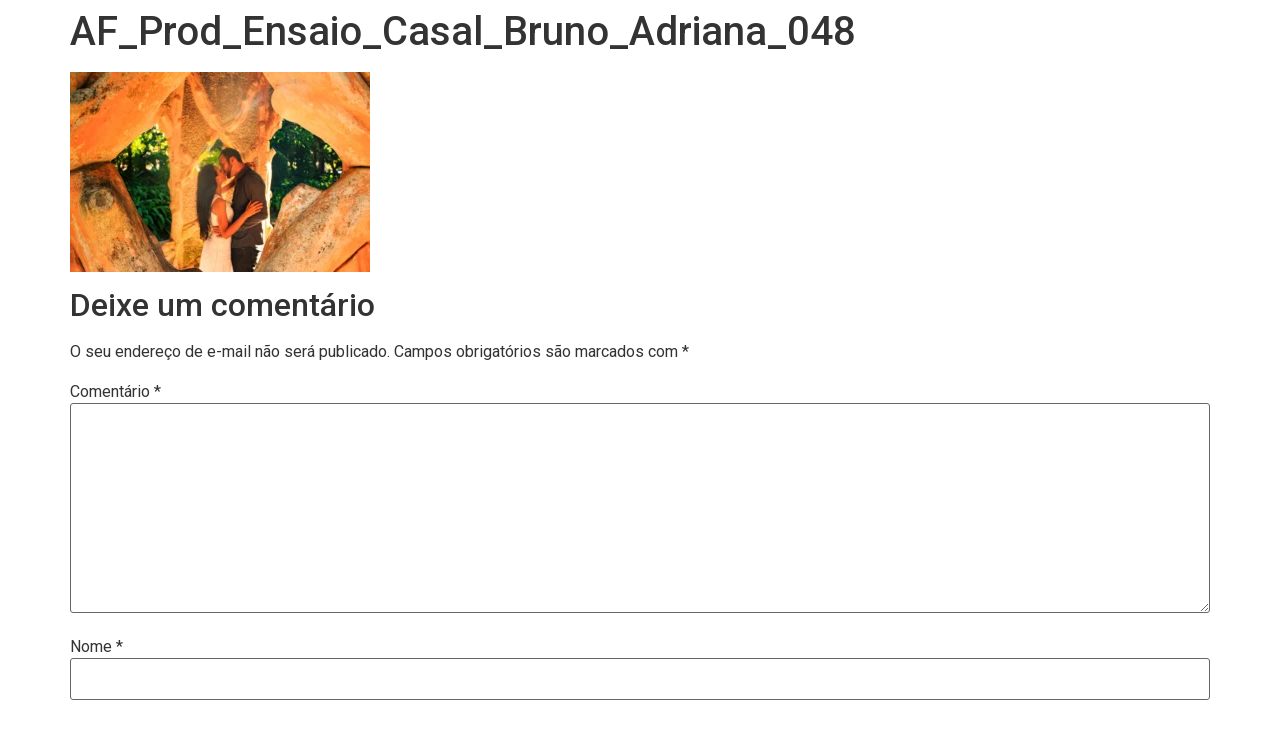

--- FILE ---
content_type: text/css
request_url: https://aficcionadosproducoes.com.br/wp-content/uploads/elementor/css/post-3865.css?ver=1701099648
body_size: 1279
content:
.elementor-3865 .elementor-element.elementor-element-72ad0385{--min-height:90px;--flex-direction:row;--container-widget-width:calc( ( 1 - var( --container-widget-flex-grow ) ) * 100% );--container-widget-height:100%;--container-widget-flex-grow:1;--container-widget-align-self:stretch;--justify-content:center;--align-items:center;--gap:10px;--flex-wrap:wrap;--align-content:center;--background-transition:0.3s;box-shadow:0px 10px 20px 0px rgba(0,0,0,0.1);--margin-top:0px;--margin-right:0px;--margin-bottom:-90px;--margin-left:0px;--padding-top:0px;--padding-right:0px;--padding-bottom:0px;--padding-left:0px;--z-index:100;}.elementor-3865 .elementor-element.elementor-element-72ad0385:not(.elementor-motion-effects-element-type-background), .elementor-3865 .elementor-element.elementor-element-72ad0385 > .elementor-motion-effects-container > .elementor-motion-effects-layer{background-color:rgba(16, 15, 16, 0.9);}.elementor-3865 .elementor-element.elementor-element-72ad0385, .elementor-3865 .elementor-element.elementor-element-72ad0385::before{--border-transition:0.3s;}.elementor-3865 .elementor-element.elementor-element-25f934e6{--justify-content:center;--background-transition:0.3s;}.elementor-3865 .elementor-element.elementor-element-7e7a4953{text-align:left;width:var( --container-widget-width, 90.172% );max-width:90.172%;--container-widget-width:90.172%;--container-widget-flex-grow:0;}.elementor-3865 .elementor-element.elementor-element-7e7a4953 img{width:370px;}.elementor-3865 .elementor-element.elementor-element-7e7a4953.elementor-element{--flex-grow:0;--flex-shrink:0;}.elementor-3865 .elementor-element.elementor-element-477cd48f{--justify-content:center;--background-transition:0.3s;}.elementor-3865 .elementor-element.elementor-element-2cbb887a .elementor-menu-toggle{margin:0 auto;background-color:rgba(255,255,255,0);border-width:0px;border-radius:0px;}.elementor-3865 .elementor-element.elementor-element-2cbb887a .elementor-nav-menu .elementor-item{font-family:"Roboto", Sans-serif;font-size:14px;font-weight:500;text-transform:uppercase;letter-spacing:0.7px;}.elementor-3865 .elementor-element.elementor-element-2cbb887a .elementor-nav-menu--main .elementor-item{color:#ffffff;fill:#ffffff;padding-left:0px;padding-right:0px;padding-top:20px;padding-bottom:20px;}.elementor-3865 .elementor-element.elementor-element-2cbb887a .elementor-nav-menu--main .elementor-item:hover,
					.elementor-3865 .elementor-element.elementor-element-2cbb887a .elementor-nav-menu--main .elementor-item.elementor-item-active,
					.elementor-3865 .elementor-element.elementor-element-2cbb887a .elementor-nav-menu--main .elementor-item.highlighted,
					.elementor-3865 .elementor-element.elementor-element-2cbb887a .elementor-nav-menu--main .elementor-item:focus{color:var( --e-global-color-1bd8065 );fill:var( --e-global-color-1bd8065 );}.elementor-3865 .elementor-element.elementor-element-2cbb887a .elementor-nav-menu--main:not(.e--pointer-framed) .elementor-item:before,
					.elementor-3865 .elementor-element.elementor-element-2cbb887a .elementor-nav-menu--main:not(.e--pointer-framed) .elementor-item:after{background-color:var( --e-global-color-1bd8065 );}.elementor-3865 .elementor-element.elementor-element-2cbb887a .e--pointer-framed .elementor-item:before,
					.elementor-3865 .elementor-element.elementor-element-2cbb887a .e--pointer-framed .elementor-item:after{border-color:var( --e-global-color-1bd8065 );}.elementor-3865 .elementor-element.elementor-element-2cbb887a .elementor-nav-menu--main .elementor-item.elementor-item-active{color:var( --e-global-color-1bd8065 );}.elementor-3865 .elementor-element.elementor-element-2cbb887a .elementor-nav-menu--main:not(.e--pointer-framed) .elementor-item.elementor-item-active:before,
					.elementor-3865 .elementor-element.elementor-element-2cbb887a .elementor-nav-menu--main:not(.e--pointer-framed) .elementor-item.elementor-item-active:after{background-color:var( --e-global-color-1bd8065 );}.elementor-3865 .elementor-element.elementor-element-2cbb887a .e--pointer-framed .elementor-item.elementor-item-active:before,
					.elementor-3865 .elementor-element.elementor-element-2cbb887a .e--pointer-framed .elementor-item.elementor-item-active:after{border-color:var( --e-global-color-1bd8065 );}.elementor-3865 .elementor-element.elementor-element-2cbb887a .e--pointer-framed .elementor-item:before{border-width:2px;}.elementor-3865 .elementor-element.elementor-element-2cbb887a .e--pointer-framed.e--animation-draw .elementor-item:before{border-width:0 0 2px 2px;}.elementor-3865 .elementor-element.elementor-element-2cbb887a .e--pointer-framed.e--animation-draw .elementor-item:after{border-width:2px 2px 0 0;}.elementor-3865 .elementor-element.elementor-element-2cbb887a .e--pointer-framed.e--animation-corners .elementor-item:before{border-width:2px 0 0 2px;}.elementor-3865 .elementor-element.elementor-element-2cbb887a .e--pointer-framed.e--animation-corners .elementor-item:after{border-width:0 2px 2px 0;}.elementor-3865 .elementor-element.elementor-element-2cbb887a .e--pointer-underline .elementor-item:after,
					 .elementor-3865 .elementor-element.elementor-element-2cbb887a .e--pointer-overline .elementor-item:before,
					 .elementor-3865 .elementor-element.elementor-element-2cbb887a .e--pointer-double-line .elementor-item:before,
					 .elementor-3865 .elementor-element.elementor-element-2cbb887a .e--pointer-double-line .elementor-item:after{height:2px;}.elementor-3865 .elementor-element.elementor-element-2cbb887a{--e-nav-menu-horizontal-menu-item-margin:calc( 50px / 2 );--nav-menu-icon-size:24px;}.elementor-3865 .elementor-element.elementor-element-2cbb887a .elementor-nav-menu--main:not(.elementor-nav-menu--layout-horizontal) .elementor-nav-menu > li:not(:last-child){margin-bottom:50px;}.elementor-3865 .elementor-element.elementor-element-2cbb887a .elementor-nav-menu--dropdown a, .elementor-3865 .elementor-element.elementor-element-2cbb887a .elementor-menu-toggle{color:#F0F0F0;}.elementor-3865 .elementor-element.elementor-element-2cbb887a .elementor-nav-menu--dropdown{background-color:#030202;}.elementor-3865 .elementor-element.elementor-element-2cbb887a .elementor-nav-menu--dropdown a:hover,
					.elementor-3865 .elementor-element.elementor-element-2cbb887a .elementor-nav-menu--dropdown a.elementor-item-active,
					.elementor-3865 .elementor-element.elementor-element-2cbb887a .elementor-nav-menu--dropdown a.highlighted,
					.elementor-3865 .elementor-element.elementor-element-2cbb887a .elementor-menu-toggle:hover{color:var( --e-global-color-1bd8065 );}.elementor-3865 .elementor-element.elementor-element-2cbb887a .elementor-nav-menu--dropdown a:hover,
					.elementor-3865 .elementor-element.elementor-element-2cbb887a .elementor-nav-menu--dropdown a.elementor-item-active,
					.elementor-3865 .elementor-element.elementor-element-2cbb887a .elementor-nav-menu--dropdown a.highlighted{background-color:#1F2029;}.elementor-3865 .elementor-element.elementor-element-2cbb887a .elementor-nav-menu--dropdown a.elementor-item-active{color:var( --e-global-color-1bd8065 );background-color:#1F2029;}.elementor-3865 .elementor-element.elementor-element-2cbb887a .elementor-nav-menu--dropdown .elementor-item, .elementor-3865 .elementor-element.elementor-element-2cbb887a .elementor-nav-menu--dropdown  .elementor-sub-item{font-family:"Roboto", Sans-serif;font-size:15px;font-weight:500;font-style:normal;letter-spacing:0.4px;}.elementor-3865 .elementor-element.elementor-element-2cbb887a .elementor-nav-menu--main .elementor-nav-menu--dropdown, .elementor-3865 .elementor-element.elementor-element-2cbb887a .elementor-nav-menu__container.elementor-nav-menu--dropdown{box-shadow:0px 2px 15px 0px rgba(0,0,0,0.1);}.elementor-3865 .elementor-element.elementor-element-2cbb887a .elementor-nav-menu--dropdown a{padding-left:15px;padding-right:15px;padding-top:12px;padding-bottom:12px;}.elementor-3865 .elementor-element.elementor-element-2cbb887a .elementor-nav-menu--dropdown li:not(:last-child){border-style:solid;border-color:#1D1D1D;border-bottom-width:1px;}.elementor-3865 .elementor-element.elementor-element-2cbb887a .elementor-nav-menu--main > .elementor-nav-menu > li > .elementor-nav-menu--dropdown, .elementor-3865 .elementor-element.elementor-element-2cbb887a .elementor-nav-menu__container.elementor-nav-menu--dropdown{margin-top:0px !important;}.elementor-3865 .elementor-element.elementor-element-2cbb887a div.elementor-menu-toggle{color:#ffffff;}.elementor-3865 .elementor-element.elementor-element-2cbb887a div.elementor-menu-toggle svg{fill:#ffffff;}.elementor-3865 .elementor-element.elementor-element-2cbb887a div.elementor-menu-toggle:hover{color:var( --e-global-color-1bd8065 );}.elementor-3865 .elementor-element.elementor-element-2cbb887a div.elementor-menu-toggle:hover svg{fill:var( --e-global-color-1bd8065 );}.elementor-3865 .elementor-element.elementor-element-2cbb887a .elementor-menu-toggle:hover{background-color:#000000;}.elementor-3865 .elementor-element.elementor-element-672fb2bb{--justify-content:center;--background-transition:0.3s;--padding-top:0px;--padding-right:20px;--padding-bottom:0px;--padding-left:0px;}.elementor-3865 .elementor-element.elementor-element-10f19308{--grid-template-columns:repeat(0, auto);--icon-size:15px;--grid-column-gap:15px;--grid-row-gap:0px;}.elementor-3865 .elementor-element.elementor-element-10f19308 .elementor-widget-container{text-align:right;}.elementor-3865 .elementor-element.elementor-element-10f19308 .elementor-social-icon{background-color:#7A7A7A;}.elementor-3865 .elementor-element.elementor-element-10f19308 .elementor-social-icon i{color:#FFFFFF;}.elementor-3865 .elementor-element.elementor-element-10f19308 .elementor-social-icon svg{fill:#FFFFFF;}.elementor-3865 .elementor-element.elementor-element-10f19308 .elementor-social-icon:hover{background-color:var( --e-global-color-secondary );}.elementor-3865 .elementor-element.elementor-element-10f19308 .elementor-social-icon:hover i{color:var( --e-global-color-1bd8065 );}.elementor-3865 .elementor-element.elementor-element-10f19308 .elementor-social-icon:hover svg{fill:var( --e-global-color-1bd8065 );}.elementor-3865 .elementor-element.elementor-element-10f19308 > .elementor-widget-container{margin:18px 0px 0px 0px;padding:0px 0px 0px 0px;}@media(min-width:768px){.elementor-3865 .elementor-element.elementor-element-72ad0385{--content-width:1200px;}.elementor-3865 .elementor-element.elementor-element-25f934e6{--width:30%;}.elementor-3865 .elementor-element.elementor-element-477cd48f{--width:47.401%;}.elementor-3865 .elementor-element.elementor-element-672fb2bb{--width:18%;}}@media(max-width:1024px) and (min-width:768px){.elementor-3865 .elementor-element.elementor-element-672fb2bb{--width:50%;}}@media(max-width:1024px){.elementor-3865 .elementor-element.elementor-element-2cbb887a .elementor-nav-menu--dropdown .elementor-item, .elementor-3865 .elementor-element.elementor-element-2cbb887a .elementor-nav-menu--dropdown  .elementor-sub-item{font-size:16px;}.elementor-3865 .elementor-element.elementor-element-2cbb887a .elementor-nav-menu--dropdown a{padding-top:25px;padding-bottom:25px;}.elementor-3865 .elementor-element.elementor-element-2cbb887a .elementor-nav-menu--main > .elementor-nav-menu > li > .elementor-nav-menu--dropdown, .elementor-3865 .elementor-element.elementor-element-2cbb887a .elementor-nav-menu__container.elementor-nav-menu--dropdown{margin-top:25px !important;}.elementor-3865 .elementor-element.elementor-element-2cbb887a > .elementor-widget-container{padding:0px 10px 0px 0px;}.elementor-3865 .elementor-element.elementor-element-672fb2bb{--padding-top:0%;--padding-right:0%;--padding-bottom:0%;--padding-left:5%;}}@media(max-width:767px){.elementor-3865 .elementor-element.elementor-element-72ad0385{--padding-top:0px;--padding-right:0px;--padding-bottom:0px;--padding-left:0px;}.elementor-3865 .elementor-element.elementor-element-7e7a4953{text-align:left;}.elementor-3865 .elementor-element.elementor-element-2cbb887a .elementor-nav-menu--main .elementor-item{padding-left:0px;padding-right:0px;}.elementor-3865 .elementor-element.elementor-element-2cbb887a .elementor-nav-menu--dropdown a{padding-left:0px;padding-right:0px;}.elementor-3865 .elementor-element.elementor-element-2cbb887a .elementor-nav-menu--main > .elementor-nav-menu > li > .elementor-nav-menu--dropdown, .elementor-3865 .elementor-element.elementor-element-2cbb887a .elementor-nav-menu__container.elementor-nav-menu--dropdown{margin-top:25px !important;}.elementor-3865 .elementor-element.elementor-element-2cbb887a > .elementor-widget-container{padding:0px 20px 0px 0px;}.elementor-3865 .elementor-element.elementor-element-672fb2bb{--width:100%;--padding-top:0px;--padding-right:0px;--padding-bottom:0px;--padding-left:0px;}.elementor-3865 .elementor-element.elementor-element-10f19308 .elementor-widget-container{text-align:center;}}

--- FILE ---
content_type: text/css
request_url: https://aficcionadosproducoes.com.br/wp-content/uploads/elementor/css/post-3877.css?ver=1701099648
body_size: 678
content:
.elementor-3877 .elementor-element.elementor-element-767f6469{--flex-direction:row;--container-widget-width:calc( ( 1 - var( --container-widget-flex-grow ) ) * 100% );--container-widget-height:100%;--container-widget-flex-grow:1;--container-widget-align-self:stretch;--align-items:stretch;--gap:10px;--background-transition:0.3s;--margin-top:0px;--margin-right:0px;--margin-bottom:-90px;--margin-left:0px;--padding-top:60px;--padding-right:0px;--padding-bottom:60px;--padding-left:0px;}.elementor-3877 .elementor-element.elementor-element-767f6469:not(.elementor-motion-effects-element-type-background), .elementor-3877 .elementor-element.elementor-element-767f6469 > .elementor-motion-effects-container > .elementor-motion-effects-layer{background-color:#0F0F15;}.elementor-3877 .elementor-element.elementor-element-767f6469, .elementor-3877 .elementor-element.elementor-element-767f6469::before{--border-transition:0.3s;}.elementor-3877 .elementor-element.elementor-element-42921c0e{--justify-content:center;--gap:30px;--background-transition:0.3s;}.elementor-3877 .elementor-element.elementor-element-42921c0e.e-con{--flex-grow:0;--flex-shrink:0;}.elementor-3877 .elementor-element.elementor-element-3b1ad021{text-align:left;width:var( --container-widget-width, 106.762% );max-width:106.762%;--container-widget-width:106.762%;--container-widget-flex-grow:0;}.elementor-3877 .elementor-element.elementor-element-3b1ad021 > .elementor-widget-container{margin:0px 0px 0px 0px;padding:0px 0px 0px 0px;}.elementor-3877 .elementor-element.elementor-element-3b1ad021.elementor-element{--flex-grow:0;--flex-shrink:0;}.elementor-3877 .elementor-element.elementor-element-2e0df38{column-gap:0px;text-align:center;color:#DADADA;font-size:12px;font-weight:400;}.elementor-3877 .elementor-element.elementor-element-2e0df38 > .elementor-widget-container{margin:0px 0px 0px 0px;}.elementor-3877 .elementor-element.elementor-element-5c2783e{--justify-content:center;--gap:30px;--background-transition:0.3s;}.elementor-3877 .elementor-element.elementor-element-13fefa31{--grid-template-columns:repeat(0, auto);--icon-size:12px;--grid-column-gap:23px;--grid-row-gap:0px;}.elementor-3877 .elementor-element.elementor-element-13fefa31 .elementor-widget-container{text-align:center;}.elementor-3877 .elementor-element.elementor-element-13fefa31 .elementor-social-icon{background-color:#000000;--icon-padding:0.9em;border-style:solid;border-width:2px 2px 2px 2px;border-color:var( --e-global-color-1bd8065 );}.elementor-3877 .elementor-element.elementor-element-13fefa31 .elementor-social-icon i{color:var( --e-global-color-1bd8065 );}.elementor-3877 .elementor-element.elementor-element-13fefa31 .elementor-social-icon svg{fill:var( --e-global-color-1bd8065 );}.elementor-3877 .elementor-element.elementor-element-13fefa31 .elementor-social-icon:hover{background-color:var( --e-global-color-1bd8065 );}.elementor-3877 .elementor-element.elementor-element-13fefa31 .elementor-social-icon:hover i{color:var( --e-global-color-secondary );}.elementor-3877 .elementor-element.elementor-element-13fefa31 .elementor-social-icon:hover svg{fill:var( --e-global-color-secondary );}.elementor-3877 .elementor-element.elementor-element-13fefa31 > .elementor-widget-container{padding:0px 20px 0px 20px;}.elementor-3877 .elementor-element.elementor-element-3a6fa8c7{--gap:30px;--background-transition:0.3s;}.elementor-3877 .elementor-element.elementor-element-5e544057{text-align:right;}.elementor-3877 .elementor-element.elementor-element-5e544057 .elementor-heading-title{color:var( --e-global-color-1bd8065 );}.elementor-3877 .elementor-element.elementor-element-5e544057 > .elementor-widget-container{padding:0px 0px 0px 0px;}.elementor-3877 .elementor-element.elementor-element-3e71fcd5{text-align:right;color:#DBD9D9;}.elementor-3877 .elementor-element.elementor-element-3e71fcd5 > .elementor-widget-container{padding:0px 0px 0px 0px;}.elementor-3877 .elementor-element.elementor-element-6a756d2b .eael-instafeed-caption{background-color:var( --e-global-color-1bd8065 );}.elementor-3877 .elementor-element.elementor-element-6a756d2b .eael-instafeed-caption i{color:#ffffff;}.elementor-3877 .elementor-element.elementor-element-6a756d2b .eael-instafeed-caption,
                    .elementor-3877 .elementor-element.elementor-element-6a756d2b .eael-instafeed-caption-text{color:#ffffff;}.elementor-3877 .elementor-element.elementor-element-6a756d2b .eael-load-more-button{color:#fff;background:#29d8d8;}.elementor-3877 .elementor-element.elementor-element-6a756d2b .eael-load-more-button:hover{color:#fff;background:#27bdbd;}.elementor-3877:not(.elementor-motion-effects-element-type-background), .elementor-3877 > .elementor-motion-effects-container > .elementor-motion-effects-layer{background-color:#1F2029;}@media(max-width:1024px){.elementor-3877 .elementor-element.elementor-element-2e0df38{text-align:center;}.elementor-3877 .elementor-element.elementor-element-13fefa31 .elementor-widget-container{text-align:center;}}@media(min-width:768px){.elementor-3877 .elementor-element.elementor-element-767f6469{--content-width:1200px;}.elementor-3877 .elementor-element.elementor-element-42921c0e{--width:32.589%;}.elementor-3877 .elementor-element.elementor-element-5c2783e{--width:71%;}}@media(max-width:1024px) and (min-width:768px){.elementor-3877 .elementor-element.elementor-element-42921c0e{--width:100%;}.elementor-3877 .elementor-element.elementor-element-5c2783e{--width:100%;}.elementor-3877 .elementor-element.elementor-element-3a6fa8c7{--width:100%;}}